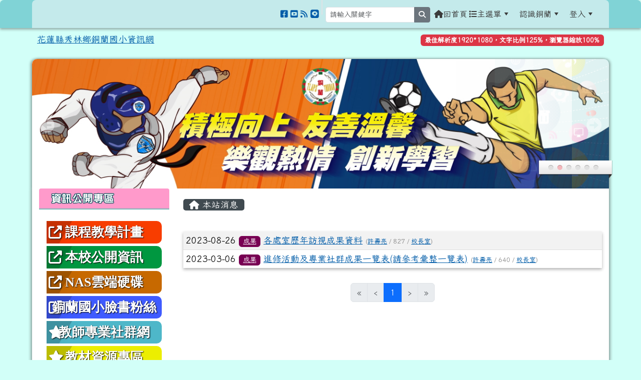

--- FILE ---
content_type: text/html; charset=UTF-8
request_url: https://www.tlaps.hlc.edu.tw/modules/tadnews/index.php?tag_sn=22
body_size: 15267
content:
<!DOCTYPE html>
<html lang="zh-TW">
    <head>
                <!--目前$_SESSION['bootstrap']="5"; -->
        <!--將目前的資料夾名稱，設定為樣板標籤變數 theme_name-->
                
        <!-- theme_id= 12-->
        

                            

        <meta charset="UTF-8">
        <meta name="viewport" content="width=device-width, initial-scale=1.0, shrink-to-fit=no">
        <meta http-equiv="X-UA-Compatible" content="ie=edge">

        
        <meta name="robots" content="index,follow">
        <meta name="keywords" content="各處室歷年訪視成果資料">
        <meta name="description" content="">
        <meta name="rating" content="general">
        <meta name="author" content="HLC XOOPS Group">
        <meta name="copyright" content="Copyright © 2001-2016">
        <meta name="generator" content="XOOPS">
        <meta property="og:title" content="各處室歷年訪視成果資料">
        <meta property="og:type" content="website">


        <meta property="og:image" content="https://xc.hlc.edu.tw/~tlaps_www/uploads/tad_themes/school2022/config2/config2_og_image_12_1_YIH.png">
        <meta property="og:site_name" content="花蓮縣秀林鄉銅蘭國小資訊網">
        <!-- 網站的標題及標語 -->
        <title>花蓮縣秀林鄉銅蘭國小資訊網 - 各處室歷年訪視成果資料</title>

                <!-- Rss -->
        <link rel="alternate" type="application/rss+xml" title="RSS" href="https://www.tlaps.hlc.edu.tw/backend.php">
        <!-- icon -->
        <link href="https://www.tlaps.hlc.edu.tw/favicon.ico" rel="SHORTCUT ICON">
        <!-- Sheet Css -->
        <link rel="stylesheet" type="text/css" media="all" title="Style sheet" href="https://www.tlaps.hlc.edu.tw/xoops.css">
        <!-- XOOPS theme Sheet Css -->
        <link rel="stylesheet" type="text/css" media="all" title="Style sheet" href="https://www.tlaps.hlc.edu.tw/themes/school2022/css/xoops.css">
        <link href="https://www.tlaps.hlc.edu.tw/modules/tadtools/bootstrap5/css/bootstrap.css" rel="stylesheet" media="all">
        <!-- theme_color= bootstrap5 -->

        <!-- SmartMenus core CSS (required) -->
        <link href="https://www.tlaps.hlc.edu.tw/modules/tadtools/smartmenus/css/sm-core-css.css" media="all" rel="stylesheet">
        <!-- "sm-blue" menu theme (optional, you can use your own CSS, too) -->
                <!-- Theme Sheet Css -->
        <link rel="stylesheet" type="text/css" media="all" href="https://www.tlaps.hlc.edu.tw/themes/school2022/css/style.css">

        <!-- 給模組套用的樣板標籤開始 -->
        <script src="https://www.tlaps.hlc.edu.tw/browse.php?Frameworks/jquery/jquery.js" type="text/javascript"></script>
<script src="https://www.tlaps.hlc.edu.tw/browse.php?Frameworks/jquery/plugins/jquery.ui.js" type="text/javascript"></script>
<script src="https://www.tlaps.hlc.edu.tw/modules/tadtools/jquery/jquery.ui.touch-punch.min.js" type="text/javascript"></script>
<script src="https://www.tlaps.hlc.edu.tw/include/xoops.js" type="text/javascript"></script>
<script src="https://www.tlaps.hlc.edu.tw/themes/school2022/language/tchinese_utf8/script.js" type="text/javascript"></script>
<script src="https://www.tlaps.hlc.edu.tw/modules/tadtools/jquery/jquery-migrate-3.5.2.js" type="text/javascript"></script>
<script src="https://www.tlaps.hlc.edu.tw/modules/tadtools/colorbox/jquery.colorbox.js" type="text/javascript"></script>
<script src="https://www.tlaps.hlc.edu.tw/modules/tadtools/prism/prism.js" type="text/javascript"></script>
<script src="https://www.tlaps.hlc.edu.tw/modules/tadtools/fancyBox/lib/jquery.mousewheel.pack.js" type="text/javascript"></script>
<script src="https://www.tlaps.hlc.edu.tw/modules/tadtools/fancyBox/source/jquery.fancybox.js" type="text/javascript"></script>
<script type="text/javascript">
//<![CDATA[

                jQuery(document).ready(function(){
                    $('.fancybox_nsn').fancybox({
                    
                    fitToView : true,
                    width   : '1920',
                    height    : '1080',
                    
                    
                    autoSize  : false,
                    closeClick  : false,
                    openEffect  : 'none',
                    closeEffect : 'none'
                    
                    
                    });
                });
            
//]]></script>
<script type="text/javascript" src="https://www.tlaps.hlc.edu.tw/class/textsanitizer/image/image.js"></script>
<script src="https://www.tlaps.hlc.edu.tw/modules/tadtools/sweet-alert/sweet-alert.js" type="text/javascript"></script>
<script type="text/javascript">
//<![CDATA[

            function delete_tad_news_func(nsn){
                swal({
                    title: '確定要刪除此資料？',
                    text: '相關資料通通都將會被移除！',
                    type: 'warning',
                    html: '',
                    showCancelButton: true,
                    confirmButtonColor: '#DD6B55',
                    confirmButtonText: '確定刪除！',
                    closeOnConfirm: false ,
                    allowOutsideClick: true
                },
                function(){
                    location.href='/modules/tadnews/index.php?op=delete_tad_news&nsn=' + nsn;
                });
            }
            
//]]></script>
<link rel="stylesheet" href="https://www.tlaps.hlc.edu.tw/modules/tadtools/jquery/themes/base/jquery.ui.all.css" type="text/css" />
<link rel="stylesheet" href="https://www.tlaps.hlc.edu.tw/language/tchinese_utf8/style.css" type="text/css" />
<link rel="stylesheet" href="https://www.tlaps.hlc.edu.tw/media/font-awesome/css/font-awesome.min.css" type="text/css" />
<link rel="stylesheet" href="https://www.tlaps.hlc.edu.tw/modules/tadtools/colorbox/colorbox.css" type="text/css" />
<link rel="stylesheet" href="https://www.tlaps.hlc.edu.tw/modules/tadtools/css/xoops.css" type="text/css" />
<link rel="stylesheet" href="https://www.tlaps.hlc.edu.tw/modules/tadtools/css/fontawesome6/css/all.min.css" type="text/css" />
<link rel="stylesheet" href="https://www.tlaps.hlc.edu.tw/modules/tadtools/prism/prism.css" type="text/css" />
<link rel="stylesheet" href="https://www.tlaps.hlc.edu.tw/modules/tadtools/css/iconize.css" type="text/css" />
<link rel="stylesheet" href="https://www.tlaps.hlc.edu.tw/modules/tadtools/fancyBox/source/jquery.fancybox.css?t=1769376575" type="text/css" />
<link rel="stylesheet" href="https://www.tlaps.hlc.edu.tw/modules/tadtools/sweet-alert/sweet-alert.css" type="text/css" />
<link rel="stylesheet" href="https://www.tlaps.hlc.edu.tw/modules/tadtools/css/xoops.css?t=20250304" type="text/css" />
<link rel="stylesheet" href="https://www.tlaps.hlc.edu.tw/modules/tadnews/css/module.css" type="text/css" />
<link rel="stylesheet" href="https://www.tlaps.hlc.edu.tw/modules/tadnews/css/module2.css" type="text/css" />


        <!-- 給模組套用的樣板標籤結束 -->

        <!-- 局部套用的樣式，如果有載入完整樣式 theme_css.tpl 那就不需要這一部份 -->
        <!--導覽工具列、區塊標題CSS設定開始-->
<style type="text/css">
    body {
        color: #202020;
        background-color: #d2fff8;
        background-image: url('https://xc.hlc.edu.tw/~tlaps_www/uploads/tad_themes/school2022/bg/bg_12_4_sNT.png');        background-position: left top;
        background-repeat: repeat;
        background-attachment: scroll;
        background-size: auto;
        font-size: 1.1rem;
        font-family: Iansui;    }

    a {
        color:#005ca8;
        font-family: Iansui;    }

    a:hover {
        color:#a40019;
    }
    #nav-container, #nav-wrapper {
                    /* position: relative; */
                z-index: 11;
                                    background: #f3f3f3;
                        }

    #xoops_theme_nav {
                    background-color: tranparent;
            }

    /* theme_css_blocks.tpl */
        .leftBlock .blockTitle{
        font-size: 1.3rem;        color: #ffffff;        background-color: #ff9acb;                        text-indent: 9px;            }

    .leftBlock a.block_config,
    .leftBlock a.tad_block_config{
        float: right;
        position: relative;
        z-index: 1;
    }

        .leftBlock{
        position: relative;
background: transparent ;
overflow: hidden;
margin-bottom: 10px;
border-radius: 4px;
    }
    
        .leftBlock .blockTitle{
        font-family:HanWangHeiHeavy;
font-weight:normal;
background-image: url(https://www.tlaps.hlc.edu.tw/uploads/tad_themes/school2022/bt_bg/bt_bg_leftBlock_12_2_5Sk.png);
background-position: right bottom;
background-repeat: no-repeat;
border-bottom: 2px solid #7cb6b7;
padding: 8px 15px;
text-shadow: 0px 1px #0d4e5c, 1px 0px #0d4e5c, -1px 0px #0d4e5c, 0px -1px #0d4e5c, -1px -1px #0d4e5c, 1px 1px #0d4e5c, 1px -1px #0d4e5c, -1px 1px #0d4e5c;
    }
    
        .leftBlock .blockContent{
        padding: 15px;
    }
    
    .rightBlock .blockTitle{
        font-size: 1.3rem;        color: #ffffff;        background-color: #ff9acb;                        text-indent: 9px;            }

    .rightBlock a.block_config,
    .rightBlock a.tad_block_config{
        float: right;
        position: relative;
        z-index: 1;
    }

        .rightBlock{
        position: relative;
background: transparent ;
overflow: hidden;
margin-bottom: 10px;
border-radius: 4px;
    }
    
        .rightBlock .blockTitle{
        font-family:HanWangHeiHeavy;
font-weight:normal;
background-image: url(https://www.tlaps.hlc.edu.tw/uploads/tad_themes/school2022/bt_bg/bt_bg_leftBlock_12_2_5Sk.png);
background-position: right bottom;
background-repeat: no-repeat;
border-bottom: 2px solid #7cb6b7;
padding: 8px 15px;
text-shadow: 0px 1px #0d4e5c, 1px 0px #0d4e5c, -1px 0px #0d4e5c, 0px -1px #0d4e5c, -1px -1px #0d4e5c, 1px 1px #0d4e5c, 1px -1px #0d4e5c, -1px 1px #0d4e5c;
    }
    
        .rightBlock .blockContent{
        padding: 15px;
    }
    
    .centerBlock .blockTitle{
        font-size: 1.3rem;        color: #ffffff;        background-color: #ff9acb;                        text-indent: 9px;            }

    .centerBlock a.block_config,
    .centerBlock a.tad_block_config{
        float: right;
        position: relative;
        z-index: 1;
    }

        .centerBlock{
        position: relative;
background: transparent ;
overflow: hidden;
margin-bottom: 10px;
border-radius: 4px;
    }
    
        .centerBlock .blockTitle{
        font-family:HanWangHeiHeavy;
font-weight:normal;
background-image: url(https://www.tlaps.hlc.edu.tw/uploads/tad_themes/school2022/bt_bg/bt_bg_leftBlock_12_2_5Sk.png);
background-position: right bottom;
background-repeat: no-repeat;
border-bottom: 2px solid #7cb6b7;
padding: 8px 15px;
text-shadow: 0px 1px #0d4e5c, 1px 0px #0d4e5c, -1px 0px #0d4e5c, 0px -1px #0d4e5c, -1px -1px #0d4e5c, 1px 1px #0d4e5c, 1px -1px #0d4e5c, -1px 1px #0d4e5c;
    }
    
        .centerBlock .blockContent{
        padding: 15px;
    }
    
    .centerLeftBlock .blockTitle{
        font-size: 1.3rem;        color: #ffffff;        background-color: #ff9acb;                        text-indent: 9px;            }

    .centerLeftBlock a.block_config,
    .centerLeftBlock a.tad_block_config{
        float: right;
        position: relative;
        z-index: 1;
    }

        .centerLeftBlock{
        position: relative;
background: transparent ;
overflow: hidden;
margin-bottom: 10px;
border-radius: 4px;
    }
    
        .centerLeftBlock .blockTitle{
        font-family:HanWangHeiHeavy;
font-weight:normal;
background-image: url(https://www.tlaps.hlc.edu.tw/uploads/tad_themes/school2022/bt_bg/bt_bg_leftBlock_12_2_5Sk.png);
background-position: right bottom;
background-repeat: no-repeat;
border-bottom: 2px solid #7cb6b7;
padding: 8px 15px;
text-shadow: 0px 1px #0d4e5c, 1px 0px #0d4e5c, -1px 0px #0d4e5c, 0px -1px #0d4e5c, -1px -1px #0d4e5c, 1px 1px #0d4e5c, 1px -1px #0d4e5c, -1px 1px #0d4e5c;
    }
    
        .centerLeftBlock .blockContent{
        padding: 15px;
    }
    
    .centerRightBlock .blockTitle{
        font-size: 1.3rem;        color: #ffffff;        background-color: #ff9acb;                        text-indent: 9px;            }

    .centerRightBlock a.block_config,
    .centerRightBlock a.tad_block_config{
        float: right;
        position: relative;
        z-index: 1;
    }

        .centerRightBlock{
        position: relative;
background: transparent ;
overflow: hidden;
margin-bottom: 10px;
border-radius: 4px;
    }
    
        .centerRightBlock .blockTitle{
        font-family:HanWangHeiHeavy;
font-weight:normal;
background-image: url(https://www.tlaps.hlc.edu.tw/uploads/tad_themes/school2022/bt_bg/bt_bg_leftBlock_12_2_5Sk.png);
background-position: right bottom;
background-repeat: no-repeat;
border-bottom: 2px solid #7cb6b7;
padding: 8px 15px;
text-shadow: 0px 1px #0d4e5c, 1px 0px #0d4e5c, -1px 0px #0d4e5c, 0px -1px #0d4e5c, -1px -1px #0d4e5c, 1px 1px #0d4e5c, 1px -1px #0d4e5c, -1px 1px #0d4e5c;
    }
    
        .centerRightBlock .blockContent{
        padding: 15px;
    }
    
    .centerBottomBlock .blockTitle{
        font-size: 1.3rem;        color: #ffffff;        background-color: #ff9acb;                        text-indent: 9px;            }

    .centerBottomBlock a.block_config,
    .centerBottomBlock a.tad_block_config{
        float: right;
        position: relative;
        z-index: 1;
    }

        .centerBottomBlock{
        position: relative;
background: transparent ;
overflow: hidden;
margin-bottom: 10px;
border-radius: 4px;
    }
    
        .centerBottomBlock .blockTitle{
        font-family:HanWangHeiHeavy;
font-weight:normal;
background-image: url(https://www.tlaps.hlc.edu.tw/uploads/tad_themes/school2022/bt_bg/bt_bg_leftBlock_12_2_5Sk.png);
background-position: right bottom;
background-repeat: no-repeat;
border-bottom: 2px solid #7cb6b7;
padding: 8px 15px;
text-shadow: 0px 1px #0d4e5c, 1px 0px #0d4e5c, -1px 0px #0d4e5c, 0px -1px #0d4e5c, -1px -1px #0d4e5c, 1px 1px #0d4e5c, 1px -1px #0d4e5c, -1px 1px #0d4e5c;
    }
    
        .centerBottomBlock .blockContent{
        padding: 15px;
    }
    
    .centerBottomLeftBlock .blockTitle{
        font-size: 1.3rem;        color: #ffffff;        background-color: #ff9acb;                        text-indent: 9px;            }

    .centerBottomLeftBlock a.block_config,
    .centerBottomLeftBlock a.tad_block_config{
        float: right;
        position: relative;
        z-index: 1;
    }

        .centerBottomLeftBlock{
        position: relative;
background: transparent ;
overflow: hidden;
margin-bottom: 10px;
border-radius: 4px;
    }
    
        .centerBottomLeftBlock .blockTitle{
        font-family:HanWangHeiHeavy;
font-weight:normal;
background-image: url(https://www.tlaps.hlc.edu.tw/uploads/tad_themes/school2022/bt_bg/bt_bg_leftBlock_12_2_5Sk.png);
background-position: right bottom;
background-repeat: no-repeat;
border-bottom: 2px solid #7cb6b7;
padding: 8px 15px;
text-shadow: 0px 1px #0d4e5c, 1px 0px #0d4e5c, -1px 0px #0d4e5c, 0px -1px #0d4e5c, -1px -1px #0d4e5c, 1px 1px #0d4e5c, 1px -1px #0d4e5c, -1px 1px #0d4e5c;
    }
    
        .centerBottomLeftBlock .blockContent{
        padding: 15px;
    }
    
    .centerBottomRightBlock .blockTitle{
        font-size: 1.3rem;        color: #ffffff;        background-color: #ff9acb;                        text-indent: 9px;            }

    .centerBottomRightBlock a.block_config,
    .centerBottomRightBlock a.tad_block_config{
        float: right;
        position: relative;
        z-index: 1;
    }

        .centerBottomRightBlock{
        position: relative;
background: transparent ;
overflow: hidden;
margin-bottom: 10px;
border-radius: 4px;
    }
    
        .centerBottomRightBlock .blockTitle{
        font-family:HanWangHeiHeavy;
font-weight:normal;
background-image: url(https://www.tlaps.hlc.edu.tw/uploads/tad_themes/school2022/bt_bg/bt_bg_leftBlock_12_2_5Sk.png);
background-position: right bottom;
background-repeat: no-repeat;
border-bottom: 2px solid #7cb6b7;
padding: 8px 15px;
text-shadow: 0px 1px #0d4e5c, 1px 0px #0d4e5c, -1px 0px #0d4e5c, 0px -1px #0d4e5c, -1px -1px #0d4e5c, 1px 1px #0d4e5c, 1px -1px #0d4e5c, -1px 1px #0d4e5c;
    }
    
        .centerBottomRightBlock .blockContent{
        padding: 15px;
    }
    
    .footerCenterBlock .blockTitle{
        font-size: 1.3rem;        color: #ffffff;        background-color: #ff9acb;                        text-indent: 9px;            }

    .footerCenterBlock a.block_config,
    .footerCenterBlock a.tad_block_config{
        float: right;
        position: relative;
        z-index: 1;
    }

    
    
    
    .footerLeftBlock .blockTitle{
        font-size: 1.3rem;        color: #ffffff;        background-color: #ff9acb;                        text-indent: 9px;            }

    .footerLeftBlock a.block_config,
    .footerLeftBlock a.tad_block_config{
        float: right;
        position: relative;
        z-index: 1;
    }

    
    
    
    .footerRightBlock .blockTitle{
        font-size: 1.3rem;        color: #ffffff;        background-color: #ff9acb;                        text-indent: 9px;            }

    .footerRightBlock a.block_config,
    .footerRightBlock a.tad_block_config{
        float: right;
        position: relative;
        z-index: 1;
    }

    
    
    

    /* theme_css_navbar.tpl */
    .sm-mint {
  border-top: 2px solid #ecfdff;
  border-bottom: 2px solid #ecfdff;
  background: transparent;
}
.sm-mint a, .sm-mint a:hover, .sm-mint a:focus, .sm-mint a:active {
  padding: 15px 2px;
  /* make room for the toggle button (sub indicator) */
  padding-right: 58px;
  color: #3b3b3b;
  font-family: Iansui, ;
  font-size: 1rem;
  font-weight: normal;
  line-height: 1.5;
  text-decoration: none;
  display: flex;
  gap: 0.3rem;
  align-items: center;
  min-height: 44px; /* WCAG 2.5.5 AAA */
}
.sm-mint a.current {
  font-weight: bold;
}
.sm-mint a.disabled {
  color: #cccccc;
}
.sm-mint a .sub-arrow {
  position: absolute;
  top: 50%;
  margin-top: -17px;
  left: auto;
  right: 4px;
  width: 34px;
  height: 34px;
  overflow: hidden;
  font: bold 0.875rem/2.125rem monospace !important;
  text-align: center;
  text-shadow: none;
  background: #ecfdffaa;
  color:#3b3b3b;
  border-radius: 4px;
}
.sm-mint a .sub-arrow::before {
  content: '+';
}
.sm-mint a.highlighted .sub-arrow::before {
  content: '-';
}
.sm-mint li {
  border-top: 1px solid #3b3b3b22;
}
.sm-mint > li:first-child {
  border-top: 0;
}
.sm-mint ul {
  background: #ecfdff88;
}

.sm-mint ul a,
.sm-mint ul ul a,
.sm-mint ul ul ul a,
.sm-mint ul ul ul ul a,
.sm-mint ul ul ul ul ul a{
  color: #3b3b3b;
  font-size: 1rem;
  border-left: 8px solid transparent;
}

.sm-mint ul a:hover,
.sm-mint ul a:focus,
.sm-mint ul a:active,
.sm-mint ul ul a:hover,
.sm-mint ul ul a:focus,
.sm-mint ul ul a:active,
.sm-mint ul ul ul a:hover,
.sm-mint ul ul ul a:focus,
.sm-mint ul ul ul a:active,
.sm-mint ul ul ul ul a:hover,
.sm-mint ul ul ul ul a:focus,
.sm-mint ul ul ul ul a:active,
.sm-mint ul ul ul ul ul a:hover,
.sm-mint ul ul ul ul ul a:focus,
.sm-mint ul ul ul ul ul a:active  {
    background: #ecfdffaa;
    color: #3b3b3b;
}

@media (min-width: 768px) {
  /* Switch to desktop layout
  -----------------------------------------------
     These transform the menu tree from
     collapsible to desktop (navbar + dropdowns)
  -----------------------------------------------*/
  /* start... (it's not recommended editing these rules) */
  .sm-mint ul {
    position: absolute;
    width: 12em;
    z-index: 250;
  }

  .sm-mint li {
    float: left;
  }

  .sm-mint.sm-rtl li {
    float: right;
  }

  .sm-mint ul li, .sm-mint.sm-rtl ul li, .sm-mint.sm-vertical li {
    float: none;
  }

  .sm-mint a {
    white-space: nowrap;
  }

  .sm-mint ul a, .sm-mint.sm-vertical a {
    white-space: normal;
  }

  .sm-mint .sm-nowrap > li > a, .sm-mint .sm-nowrap > li > :not(ul) a {
    white-space: nowrap;
  }

  /* ...end */
  .sm-mint {
    border-top: 0;
    background: transparent;
  }
  .sm-mint a, .sm-mint a:hover, .sm-mint a:focus, .sm-mint a:active, .sm-mint a.highlighted {
    padding: 15px 2px;
    color: #3b3b3b;
    border-radius: 0;
    min-height: 44px; /* WCAG 2.5.5 AAA */
  }
  .sm-mint a:hover, .sm-mint a:focus, .sm-mint a:active {
    background: #ecfdffaa;
    color: #3b3b3b;
  }

  .sm-mint a.highlighted {
    background: #ecfdff;
    color: #3b3b3b;
    box-shadow: 0 4px 3px rgba(0, 0, 0, 0.25);
  }


  .sm-mint a.disabled {
    background: transparent;
    color: #cccccc;
    box-shadow: none;
  }
  .sm-mint a.has-submenu {
    padding-right: 34px;
  }

  .sm-mint a .sub-arrow {
    top: 50%;
    margin-top: -3px;
    right: 20px;
    width: 0;
    height: 0;
    border-width: 6px 4.02px 0 4.02px;
    border-style: solid dashed dashed dashed;
    border-color: #3b3b3b transparent transparent transparent;
    background: transparent;
    border-radius: 0;
  }
  .sm-mint a:hover .sub-arrow, .sm-mint a:focus .sub-arrow, .sm-mint a:active .sub-arrow {
    border-color: #3b3b3b transparent transparent transparent;
  }
  .sm-mint a.highlighted .sub-arrow {
    border-color: #3b3b3b transparent transparent transparent;
  }
  .sm-mint a.disabled .sub-arrow {
    border-color: #3b3b3b transparent transparent transparent;
  }
  .sm-mint a .sub-arrow::before {
    display: none;
  }
  .sm-mint li {
    border-top: 0;
  }
  .sm-mint ul {
    border: 0;
    padding: 8px 0;
    background: #ecfdff;
    border-radius: 0 4px 4px 4px;
    box-shadow: 0 4px 3px rgba(0, 0, 0, 0.25);
  }
  .sm-mint ul ul {
    border-radius: 4px;
  }

  .sm-mint ul a, .sm-mint ul a:hover, .sm-mint ul a:focus, .sm-mint ul a:active, .sm-mint ul a.highlighted {
        padding: 12px 20px;
        border-radius: 0;
        border-bottom: 1px solid #00000011;
      }

  .sm-mint ul li:last-child a{
    border-bottom: none;
          padding: 12px 20px 6px;
      }

  .sm-mint ul a:hover, .sm-mint ul a:focus, .sm-mint ul a:active, .sm-mint ul a.highlighted {
    background: #ecfdffaa;
    color: #3b3b3b;
    box-shadow: none;
  }
  .sm-mint ul a.disabled {
    background: transparent;
    color: #b3b3b3;
  }

  .sm-mint ul a.has-submenu {
    padding-right: 20px;
  }

  .sm-mint ul a .sub-arrow {
    right: 10px;
    margin-top: -4.02px;
    border-width: 4.02px 0 4.02px 6px;
    border-style: dashed dashed dashed solid;
    border-color: transparent transparent transparent #3b3b3b;
  }

  .sm-mint ul a:hover .sub-arrow, .sm-mint ul a:focus .sub-arrow, .sm-mint ul a:active .sub-arrow, .sm-mint ul a.highlighted .sub-arrow {
    border-color: transparent transparent transparent #3b3b3b;
  }

  .sm-mint ul a.disabled .sub-arrow {
    border-color: transparent transparent transparent #3b3b3b;
  }
  .sm-mint .scroll-up,
  .sm-mint .scroll-down {
    position: absolute;
    display: none;
    visibility: hidden;
    overflow: hidden;
    background: #ecfdff;
    height: 20px;
  }
  .sm-mint .scroll-up-arrow,
  .sm-mint .scroll-down-arrow {
    position: absolute;
    top: 6px;
    left: 50%;
    margin-left: -8px;
    width: 0;
    height: 0;
    overflow: hidden;
    border-width: 0 6px 8px 6px;
    border-style: dashed dashed solid dashed;
    border-color: transparent transparent #3b3b3b transparent;
  }


  .sm-mint .scroll-down-arrow {
    border-width: 8px 6px 0 6px;
    border-style: solid dashed dashed dashed;
    border-color: #3b3b3b transparent transparent transparent;
  }
  .sm-mint.sm-rtl a.has-submenu {
    padding-right: 20px;
    padding-left: 34px;
  }
  .sm-mint.sm-rtl a .sub-arrow {
    right: auto;
    left: 20px;
  }
  .sm-mint.sm-rtl.sm-vertical {
    border-right: 0;
    border-left: 2px solid #ecfdffaa;
  }
  .sm-mint.sm-rtl.sm-vertical a {
    border-radius: 0 4px 4px 0;
  }
  .sm-mint.sm-rtl.sm-vertical a.has-submenu {
    padding: 10px 20px;
  }
  .sm-mint.sm-rtl.sm-vertical a .sub-arrow {
    right: auto;
    left: 10px;
    border-width: 4.02px 6px 4.02px 0;
    border-style: dashed solid dashed dashed;
    border-color: transparent #3b3b3b transparent transparent;
  }
  .sm-mint.sm-rtl.sm-vertical a:hover .sub-arrow, .sm-mint.sm-rtl.sm-vertical a:focus .sub-arrow, .sm-mint.sm-rtl.sm-vertical a:active .sub-arrow, .sm-mint.sm-rtl.sm-vertical a.highlighted .sub-arrow {
    border-color: transparent #3b3b3b transparent transparent;
  }
  .sm-mint.sm-rtl.sm-vertical a.disabled .sub-arrow {
    border-color: transparent #3b3b3b transparent transparent;
  }
  .sm-mint.sm-rtl ul {
    border-radius: 4px 0 4px 4px;
  }
  .sm-mint.sm-rtl ul a {
    border-radius: 0 !important;
  }
  .sm-mint.sm-rtl ul a.has-submenu {
    padding: 10px 20px !important;
  }
  .sm-mint.sm-rtl ul a .sub-arrow {
    right: auto;
    left: 10px;
    border-width: 4.02px 6px 4.02px 0;
    border-style: dashed solid dashed dashed;
    border-color: transparent #3b3b3b transparent transparent;
  }
  .sm-mint.sm-rtl ul a:hover .sub-arrow, .sm-mint.sm-rtl ul a:focus .sub-arrow, .sm-mint.sm-rtl ul a:active .sub-arrow, .sm-mint.sm-rtl ul a.highlighted .sub-arrow {
    border-color: transparent #3b3b3b transparent transparent;
  }
  .sm-mint.sm-rtl ul a.disabled .sub-arrow {
    border-color: transparent #3b3b3b transparent transparent;
  }
  .sm-mint.sm-vertical {
    border-bottom: 0;
    border-right: 2px solid #ecfdffaa;
  }
  .sm-mint.sm-vertical a {
    padding: 10px 20px;
    border-radius: 4px 0 0 4px;
  }
  .sm-mint.sm-vertical a:hover, .sm-mint.sm-vertical a:focus, .sm-mint.sm-vertical a:active, .sm-mint.sm-vertical a.highlighted {
    background: #ecfdffaa;
    color: #3b3b3b;
    box-shadow: none;
  }
  .sm-mint.sm-vertical a.disabled {
    background: transparent;
    color: #cccccc;
  }
  .sm-mint.sm-vertical a .sub-arrow {
    right: 10px;
    margin-top: -4.02px;
    border-width: 4.02px 0 4.02px 6px;
    border-style: dashed dashed dashed solid;
    border-color: transparent transparent transparent #3b3b3b;
  }
  .sm-mint.sm-vertical a:hover .sub-arrow, .sm-mint.sm-vertical a:focus .sub-arrow, .sm-mint.sm-vertical a:active .sub-arrow, .sm-mint.sm-vertical a.highlighted .sub-arrow {
    border-color: transparent transparent transparent #3b3b3b;
  }
  .sm-mint.sm-vertical a.disabled .sub-arrow {
    border-color: transparent transparent transparent #3b3b3b;
  }
  .sm-mint.sm-vertical ul {
    border-radius: 4px !important;
  }
  .sm-mint.sm-vertical ul a {
    padding: 10px 20px;
  }
}

/*# sourceMappingURL=sm-mint.css.map */

#main-nav {
    border: none;
    position: relative;
    min-height: 3rem;
    }

/* Complete navbar .sm-mint */


.nav-brand {
  float: left;
  margin: 0;
}

.nav-brand a {
  display: block;
    padding: 11px 11px 11px 20px;
    color: #3b3b3b;
  font-size: 1.2rem;
  font-weight: normal;
  text-decoration: none;
}

#main-menu {
  clear: both;
  border-bottom: 0;
}

@media (min-width: 768px) {
  #main-menu {
    clear: none;
  }
}

/* Mobile menu toggle button */

.main-menu-btn {
  float: right;
  margin: 2px 10px;
  position: relative;
  display: inline-block;
  width: 44px; /* WCAG 2.5.5 AAA */
  height: 44px; /* WCAG 2.5.5 AAA */
  text-indent: 44px;
  white-space: nowrap;
  overflow: hidden;
  cursor: pointer;
  -webkit-tap-highlight-color: rgba(0, 0, 0, 0);
}

/* hamburger icon */

.main-menu-btn-icon,
.main-menu-btn-icon:before,
.main-menu-btn-icon:after {
  position: absolute;
  top: 50%;
  left: 2px;
  height: 2px;
  width: 24px;
  background: #3b3b3b;
  -webkit-transition: all 0.25s;
  transition: all 0.25s;
}

.main-menu-btn-icon:before {
  content: '';
  top: -7px;
  left: 0;
}

.main-menu-btn-icon:after {
  content: '';
  top: 7px;
  left: 0;
}

/* x icon */

#main-menu-state:checked ~ .main-menu-btn .main-menu-btn-icon {
  height: 0;
  background: transparent;
}

#main-menu-state:checked ~ .main-menu-btn .main-menu-btn-icon:before {
  top: 0;
  -webkit-transform: rotate(-45deg);
  transform: rotate(-45deg);
}

#main-menu-state:checked ~ .main-menu-btn .main-menu-btn-icon:after {
  top: 0;
  -webkit-transform: rotate(45deg);
  transform: rotate(45deg);
}

/* hide menu state checkbox (keep it visible to screen readers) */

#main-menu-state {
  position: absolute;
  width: 1px;
  height: 1px;
  margin: -1px;
  border: 0;
  padding: 0;
  overflow: hidden;
  clip: rect(1px, 1px, 1px, 1px);
}

/* hide the menu in mobile view */

#main-menu-state:not(:checked) ~ #main-menu {
  display: none;
}

#main-menu-state:checked ~ #main-menu {
  display: block;
}

@media (min-width: 768px) {
  /* hide the button in desktop view */
  .main-menu-btn {
    position: absolute;
    top: -99999px;
  }
  /* always show the menu in desktop view */
  #main-menu-state:not(:checked) ~ #main-menu {
    display: block;
  }
}

</style>
<!--導覽工具列、區塊標題CSS設定 by hc-->
        <style type="text/css">
            
#xoops_theme_left_zone{
    background-color:transparent;
    padding: 0px 14px;
}
#xoops_theme_center_zone{
    background-color:transparent;
    padding: 0px 14px;
}
#xoops_theme_right_zone {
    background-color:transparent;
    padding: 0px 14px;
}

/* 增加焦點可視性 (WCAG 2.4.7) */
:focus-visible {
    outline: 3px solid #0056b3 !important;
    outline-offset: 2px !important;
    box-shadow: 0 0 0 5px rgba(0, 86, 179, 0.3) !important;
}

.visually-hidden-focusable:focus {
    position: static;
    width: auto;
    height: auto;
    padding: 10px;
    margin: 5px;
    background-color: #fff;
    color: #000;
    z-index: 1000;
    border: 2px solid #0056b3;
}
            #page-wrapper,
#top-wrapper,#top-display,
#logo-wrapper,#logo-display,
#nav-wrapper,#nav-display,
#slide-wrapper,#slide-display,
#base-wrapper,#base-display,
#footer-wrapper,#footer-display,
#bottom-wrapper,#bottom-display
{
    max-width: 100%;
}

#page-wrapper{
    position: relative;
    padding: 0px;
    margin: auto;
                
        background: #ffffff ;    margin-top: 30px;    margin-bottom: 30px;        
            

        padding: 10px;}

#page-display{
            margin: 0px auto;
                    }

#page-display>div{
    padding: 0px;
    margin: 0px;
}


@media (min-width: 768px) {
    #page-wrapper{
            }
}


@media (max-width: 768px) {
    #page-wrapper, #page-display{
        max-width: 100%;
    }

    #page-wrapper{
        padding: 0px;
        margin: 0px;
    }
}

#top-wrapper{
    position: relative;
    padding: 0px;
    margin: auto;
                
        background: #80d3d6 ;    margin-top: 0px;    margin-bottom: 0px;        
                                
                                        
            
                        

    box-shadow: 0px 3px 5px 0px rgba(50, 50, 50, 0.4);    font-size: 1.0rem;}

#top-display{
            max-width:90%;
            margin: 0px auto;
    padding: 1px 1px;        background-color: #ffffff88;    min-height: 45px;    }

#top-display>div{
    padding: 0px;
    margin: 0px;
}

    #top-wrapper,
    #top-display,
    #top-display img {
        border-radius: 8px 8px 0px 0px;
    }

@media (min-width: 768px) {
    #top-wrapper{
            }
}


@media (max-width: 768px) {
    #top-wrapper, #top-display{
        max-width: 100%;
    }

    #page-wrapper{
        padding: 0px;
        margin: 0px;
    }
}

#logo-wrapper{
    position: relative;
    padding: 0px;
    margin: auto;
                        max-width:90%;
            
        background: transparent ;    margin-top: 0px;    margin-bottom: 0px;        
            

        }

#logo-display{
            margin: 0px auto;
    padding: 10px;        background-color: transparent;        }

#logo-display>div{
    padding: 0px;
    margin: 0px;
}


@media (min-width: 768px) {
    #logo-wrapper{
            }
}


@media (max-width: 768px) {
    #logo-wrapper, #logo-display{
        max-width: 100%;
    }

    #page-wrapper{
        padding: 0px;
        margin: 0px;
    }
}
#logo-wrapper{
    }

#nav-wrapper{
    position: relative;
    padding: 0px;
    margin: auto;
                
        background: transparent ;    margin-top: 0px;    margin-bottom: 0px;        
            

        }

#nav-display{
            max-width:90%;
            margin: 0px auto;
    padding: 0px;                }

#nav-display>div{
    padding: 0px;
    margin: 0px;
}

    #nav-wrapper,
    #nav-display,
    #nav-display img {
        border-radius: 0px;
    }

@media (min-width: 768px) {
    #nav-wrapper{
            }
}


@media (max-width: 768px) {
    #nav-wrapper, #nav-display{
        max-width: 100%;
    }

    #page-wrapper{
        padding: 0px;
        margin: 0px;
    }
}                        #nav-display {
            background: #f3f3f3 ;
        }
        #nav-wrapper{
            background: transparent ;
        }
    
#main-menu li {
    color:#3b3b3b;
}

#slide-wrapper{
    position: relative;
    padding: 0px;
    margin: auto;
                        max-width:90%;
            
        background: transparent ;    margin-top: 0px;    margin-bottom: 0px;        
                                            

    box-shadow: -3px 0px 5px 0px rgba(50, 50, 50, 0.4), 3px 0px 5px 0px rgba(50, 50, 50, 0.4);    }

#slide-display{
            margin: 0px auto;
    padding: 0px;        background-color: transparent;        }

#slide-display>div{
    padding: 0px;
    margin: 0px;
}

    #slide-wrapper,
    #slide-display,
    #slide-display img {
        border-radius: 10px 10px 0px 0px;
    }

@media (min-width: 768px) {
    #slide-wrapper{
            }
}


@media (max-width: 768px) {
    #slide-wrapper, #slide-display{
        max-width: 100%;
    }

    #page-wrapper{
        padding: 0px;
        margin: 0px;
    }
}

#middle-wrapper{
    position: relative;
    padding: 0px;
    margin: auto;
                
        background: transparent ;    margin-top: 0px;    margin-bottom: 0px;        
            

        }

#middle-display{
            max-width:90%;
            margin: 0px auto;
    padding: 10px;        background-color: transparent;        }

#middle-display>div{
    padding: 0px;
    margin: 0px;
}

    #middle-wrapper,
    #middle-display,
    #middle-display img {
        border-radius: 0px;
    }

@media (min-width: 768px) {
    #middle-wrapper{
            }
}


@media (max-width: 768px) {
    #middle-wrapper, #middle-display{
        max-width: 100%;
    }

    #page-wrapper{
        padding: 0px;
        margin: 0px;
    }
}
#content-wrapper{
    position: relative;
    padding: 0px;
    margin: auto;
                        max-width:90%;
            
        background: #ffffff ;    margin-top: 0px;    margin-bottom: 0px;        
                                            

    box-shadow: -3px 0px 5px 0px rgba(50, 50, 50, 0.4), 3px 0px 5px 0px rgba(50, 50, 50, 0.4);    }

#content-display{
            margin: 0px auto;
    padding: 0px;                color: #202020;}

#content-display>div{
    padding: 0px;
    margin: 0px;
}

    #content-wrapper,
    #content-display,
    #content-display img {
        border-radius: 0px;
    }

@media (min-width: 768px) {
    #content-wrapper{
            }
}


@media (max-width: 768px) {
    #content-wrapper, #content-display{
        max-width: 100%;
    }

    #page-wrapper{
        padding: 0px;
        margin: 0px;
    }
}


#footer-wrapper{
    position: relative;
    padding: 0px;
    margin: auto;
                        max-width:90%;
            
        background: #f6f6f6 ;    margin-top: 0px;    margin-bottom: 2rem;        
                                            

    box-shadow: -3px 0px 5px 0px rgba(50, 50, 50, 0.2), -2px -2px 5px 0px rgba(50, 50, 50, 0.2), 0px 3px 5px 0px rgba(50, 50, 50, 0.2), 2px 2px 5px 0px rgba(50, 50, 50, 0.2), 3px 0px 5px 0px rgba(50, 50, 50, 0.2);    }

#footer-display{
            margin: 0px auto;
    padding: 1rem;        background-color: #f6f6f6;    min-height: 20px;    color: #555555;}

#footer-display>div{
    padding: 0px;
    margin: 0px;
}

    #footer-wrapper,
    #footer-display,
    #footer-display img {
        border-radius: 0px 0px 8px 8px;
    }

@media (min-width: 768px) {
    #footer-wrapper{
            }
}


@media (max-width: 768px) {
    #footer-wrapper, #footer-display{
        max-width: 100%;
    }

    #page-wrapper{
        padding: 0px;
        margin: 0px;
    }
}    #footer-display a,
    #footer-display a:hover,
    #footer-display a:active ,
    #footer-display a:visited {
        color:#555555;
    }


#bottom-wrapper{
    position: relative;
    padding: 0px;
    margin: auto;
                
        background: #585858 ;    margin-top: 0px;    margin-bottom: 0px;        
            

        }

#bottom-display{
            max-width:90%;
            margin: 0px auto;
    padding: 10px;        background-color: #585858;    min-height: 40px;    color: #ffffff;}

#bottom-display>div{
    padding: 0px;
    margin: 0px;
}

    #bottom-wrapper,
    #bottom-display,
    #bottom-display img {
        border-radius: 0px;
    }

@media (min-width: 768px) {
    #bottom-wrapper{
            }
}


@media (max-width: 768px) {
    #bottom-wrapper, #bottom-display{
        max-width: 100%;
    }

    #page-wrapper{
        padding: 0px;
        margin: 0px;
    }
}    #bottom-display a,
    #bottom-display a:hover,
    #bottom-display a:active ,
    #bottom-display a:visited {
        color:#ffffff;
    }

@media (min-width: 768px) {
    #page-wrapper{
        max-width: 90%;
    }
}        </style>

        <!-- 載入bootstrap -->
                <!--Bootstrap js-->
        <script src="https://www.tlaps.hlc.edu.tw/modules/tadtools/bootstrap5/js/bootstrap.bundle.js"></script>

        <!-- SmartMenus jQuery plugin -->
        <script type="text/javascript" src="https://www.tlaps.hlc.edu.tw/modules/tadtools/smartmenus/jquery.smartmenus.js"></script>


        <script type="text/javascript">
            // SmartMenus init
            $(function() {
                $('#main-menu').smartmenus({
                    hideTimeout: 0,      // 滑鼠移開不延遲關閉
                                            showOnClick: false,
                        noMouseOver: false,// 滑鼠移過開啟
                                        hideOnClick: true, // 點擊外部時關閉
                                        bottomToTopSubMenus: false
                                    });

            // SmartMenus mob
                var $mainMenuState = $('#main-menu-state');
                if ($mainMenuState.length) {
                    // animate mobile menu
                    $mainMenuState.change(function(e) {
                        var $menu = $('#main-menu');
                        if (this.checked) {
                            $menu.hide().slideDown(250, function() { $menu.css('display', ''); });
                        } else {
                            $menu.show().slideUp(250, function() { $menu.css('display', ''); });
                        }
                    });
                    // hide mobile menu beforeunload
                    $(window).bind('beforeunload unload', function() {
                        if ($mainMenuState[0].checked) {
                            $mainMenuState[0].click();
                        }
                    });
                }
            });
        </script>    </head>

    <body >
        <!-- 增加跳至主要內容連結 (WCAG 2.4.1) -->
        <a class="visually-hidden-focusable" href="#content-wrapper">跳至主要內容</a>

        <!-- 導覽列區域 -->
        
        
                







    <div id="top-wrapper">
        <div id="top-display">
            <div style="font-size: 1.0rem;" class="row">
                                                    <div class="col-xl-2 text-xl-start">
                        
                                                                                                                            
    
            <div class="d-block">
            <!-- bid=  無 -->
                                                </div>
    
    
    
    
    
                        </div>
                
                
                                    <div class="col-xl-10 text-xl-end">
                                                                                                                                                    
                    <div class="d-inline-block">                     <a href="https://www.facebook.com/TMUNAN" target="_blank" class="sidark"><i class="fa fa-brands fa-square-facebook" data-bs-toggle="tooltip" title="粉絲專業"></i><span class="sr-only visually-hidden">粉絲專業</span></a>
                        <a href="https://youtube.com/playlist?list=PLkfCqD0OXF47emyco7ovmUOf6sbKrrilC" target="_blank" class="sidark"><i class="fa fa-brands fa-square-youtube" data-bs-toggle="tooltip" title="校園影音"></i><span class="sr-only visually-hidden">校園影音</span></a>
                        <a href="https://www.tlaps.hlc.edu.tw/modules/tad_rss/" target="_blank" class="sidark"><i class="fa fa-rss" data-bs-toggle="tooltip" title="教育新聞"></i><span class="sr-only visually-hidden">教育新聞</span></a>
                        <a href="https://www.tlaps.hlc.edu.tw/modules/tad_rss/#rss-tabs-17" target="流行播客" class="si_blank"><i class="dark" ></i><span class="sr-only visually-hidden"></span></a>
                        <a href="https://lin.ee/KKETfYy" target="_blank" class="sidark"><i class="fa fa-brands fa-line" data-bs-toggle="tooltip" title="Line@"></i><span class="sr-only visually-hidden">Line@</span></a>
    
<script language="JavaScript" type="text/javascript">
    $(document).ready(function(){
                    $('[data-bs-toggle="tooltip"]').tooltip();
            });
</script></div>
    
    
            <div class="d-inline-block"> <div id="google_translate_element" class="form-control form-control-sm" style="position: relative; top: -4px; padding: 0px;">
</div>
<script type="text/javascript">
    function googleTranslateElementInit() {
        new google.translate.TranslateElement({pageLanguage: 'zh-TW', includedLanguages: 'en,fr,ja,ko,zh-TW', layout: google.translate.TranslateElement.InlineLayout.SIMPLE, multilanguagePage: true, autoDisplay: false}, 'google_translate_element');
    }
</script>
<script type="text/javascript" src="//translate.google.com/translate_a/element.js?cb=googleTranslateElementInit">
</script></div>
    
    
            <div class="d-inline-block"> <form role="search" action="https://www.tlaps.hlc.edu.tw/search.php" method="get">
    <div class="input-group input-group-sm">
        <input class="form-control" type="text" name="query" title="search" placeholder="請輸入關鍵字" aria-label="請輸入關鍵字">
        <input type="hidden" name="action" value="results">
        <button class="btn btn-secondary" type="submit"><i class="fa fa-magnifying-glass" aria-hidden="true"></i><span class="sr-only visually-hidden">search</span></button>
    </div>
</form></div>
    
    
            <div class="d-xl-inline-block" style="">
            <script type="title/javascript" src="https://www.tlaps.hlc.edu.tw/modules/tadtools/smartmenus/jquery.smartmenus.min.js"></script>

<script>
    function tad_themes_popup(URL) {
        $.colorbox({iframe:true, width:"80%", height:"90%",href : URL});
    }
</script>

<!-- not-use -->
<nav role="navigation" id="main-nav" tabindex="-1" aria-label="主要導覽區">
    <a accesskey="U" href="#main-nav" title="上方導覽工具列" id="xoops_theme_nav_key" style="color: transparent; font-size: 0.1rem; position: absolute; top: 0; left: 0; width: 1px; height: 1px; overflow: hidden; display: block;">:::</a>


    <input id="main-menu-state" type="checkbox" style="display: none;" aria-hidden="true" />
    <label class="main-menu-btn" for="main-menu-state" tabindex="0" role="button" onkeypress="if(event.keyCode==13 || event.keyCode==32) {document.getElementById('main-menu-state').click(); return false;}">
        <span class="main-menu-btn-icon"></span>
        <span class="visually-hidden">切換選單顯示狀態</span>
    </label>


                

    <ul id="main-menu" class="sm sm-mint d-md-flex flex-md-wrap" role="menubar">
                    <li>
                <a href="https://www.tlaps.hlc.edu.tw/index.php"><i class="fa fa-home" aria-hidden="true"></i> 回首頁</a>
            </li>
                    <li>
        <a href="#">
            <span class="fa fa-list" aria-hidden="true"></span>            主選單
        </a>
        <ul>
                            <li><a href="https://www.tlaps.hlc.edu.tw/modules/tadnews/" target="_self"><span class="fa fa-th-list" aria-hidden="true"></span> 最新消息</a></li>
                            <li><a href="https://www.tlaps.hlc.edu.tw/modules/tad_honor/" target="_self"><span class="fa fa-th-list" aria-hidden="true"></span> 榜上風雲</a></li>
                            <li><a href="https://www.tlaps.hlc.edu.tw/modules/tad_gphotos/" target="_self"><span class="fa fa-th-list" aria-hidden="true"></span> 相簿分享</a></li>
                            <li><a href="https://www.tlaps.hlc.edu.tw/modules/tad_meeting/" target="_self"><span class="fa fa-th-list" aria-hidden="true"></span> 線上會議</a></li>
                            <li><a href="https://www.tlaps.hlc.edu.tw/modules/tad_uploader/" target="_self"><span class="fa fa-th-list" aria-hidden="true"></span> 檔案下載</a></li>
                            <li><a href="https://www.tlaps.hlc.edu.tw/modules/kw_device/" target="_self"><span class="fa fa-th-list" aria-hidden="true"></span> 設備借用管理</a></li>
                            <li><a href="https://www.tlaps.hlc.edu.tw/modules/jill_booking/" target="_self"><span class="fa fa-th-list" aria-hidden="true"></span> 場地預約</a></li>
                            <li><a href="https://www.tlaps.hlc.edu.tw/modules/tad_book3/" target="_self"><span class="fa fa-th-list" aria-hidden="true"></span> 教材與法規</a></li>
                            <li><a href="https://www.tlaps.hlc.edu.tw/modules/tad_link/" target="_self"><span class="fa fa-th-list" aria-hidden="true"></span> 好站連結</a></li>
                            <li><a href="https://www.tlaps.hlc.edu.tw/modules/tad_web/" target="_self"><span class="fa fa-th-list" aria-hidden="true"></span> 多人網頁</a></li>
                            <li><a href="https://www.tlaps.hlc.edu.tw/modules/tad_form/" target="_self"><span class="fa fa-th-list" aria-hidden="true"></span> 萬用表單</a></li>
                            <li><a href="https://www.tlaps.hlc.edu.tw/modules/tadgallery/" target="_self"><span class="fa fa-th-list" aria-hidden="true"></span> 電子相簿</a></li>
                            <li><a href="https://www.tlaps.hlc.edu.tw/modules/tad_player/" target="_self"><span class="fa fa-th-list" aria-hidden="true"></span> 影音播放</a></li>
                            <li><a href="https://www.tlaps.hlc.edu.tw/modules/tad_embed/" target="_self"><span class="fa fa-th-list" aria-hidden="true"></span> 嵌入區塊模組</a></li>
                            <li><a href="https://www.tlaps.hlc.edu.tw/modules/tad_search/" target="_self"><span class="fa fa-th-list" aria-hidden="true"></span> tad_search資料查詢</a></li>
                    </ul>
    </li>
                    <li>
        <a href="https://www.tlaps.hlc.edu.tw/modules/tadnews/page.php?ncsn=380" target="_self"> 認識銅蘭</a>
                                    <ul>
                    <li>
                <a href="https://www.tlaps.hlc.edu.tw/modules/tadnews/page.php?ncsn=380&nsn=2888" target="_self"> 銅蘭行政團隊</a>
                            </li>
                    <li>
                <a href="https://www.tlaps.hlc.edu.tw/modules/tadnews/page.php?ncsn=380&nsn=2728" target="_self"> 校舍概況</a>
                            </li>
                    <li>
                <a href="https://www.tlaps.hlc.edu.tw/modules/tadnews/page.php?ncsn=380&nsn=2741" target="_self"> SWOT分析</a>
                            </li>
                    <li>
                <a href="https://www.tlaps.hlc.edu.tw/modules/tadnews/page.php?ncsn=380&nsn=2742" target="_self"> 學生概況</a>
                            </li>
                    <li>
                <a href="https://www.tlaps.hlc.edu.tw/modules/tadnews/page.php?ncsn=380&nsn=2738" target="_self"> 教職員人力資源</a>
                            </li>
                    <li>
                <a href="https://www.tlaps.hlc.edu.tw/modules/tadnews/page.php?ncsn=380&nsn=2744" target="_self"> 各處組工作職掌</a>
                            </li>
                    <li>
                <a href="https://www.tlaps.hlc.edu.tw/modules/tadnews/page.php?ncsn=380&nsn=2737" target="_self"> 學校願景、內涵與具體策略</a>
                            </li>
                    <li>
                <a href="https://www.tlaps.hlc.edu.tw/modules/tadnews/page.php?ncsn=380&nsn=2743" target="_self"> 學校文化與學習地圖</a>
                            </li>
                    <li>
                <a href="https://www.tlaps.hlc.edu.tw/modules/tadnews/page.php?ncsn=380&nsn=2736" target="_self"> 課程發展</a>
                            </li>
                    <li>
                <a href="https://www.tlaps.hlc.edu.tw/modules/tadnews/page.php?ncsn=380&nsn=2760" target="_self"> 歷年課程計畫</a>
                            </li>
                    <li>
                <a href="https://www.tlaps.hlc.edu.tw/modules/tadnews/page.php?ncsn=380&nsn=2740" target="_self"> 歷年校務推動概況</a>
                            </li>
                    <li>
                <a href="https://www.tlaps.hlc.edu.tw/modules/tadnews/page.php?ncsn=380&nsn=2745" target="_self"> 經費規劃與運用</a>
                            </li>
                    <li>
                <a href="https://www.tlaps.hlc.edu.tw/modules/tadnews/page.php?ncsn=380&nsn=2997" target="_self"> 學校作息</a>
                            </li>
                    <li>
                <a href="https://www.tlaps.hlc.edu.tw/modules/tadnews/page.php?ncsn=380&nsn=2938" target="_self"> 公開授課</a>
                            </li>
                    <li>
                <a href="https://www.tlaps.hlc.edu.tw/modules/tadnews/page.php?ncsn=380&nsn=2746" target="_self"> 歷任校長、會長及傑出校友</a>
                            </li>
                    <li>
                <a href="https://www.tlaps.hlc.edu.tw/modules/tadnews/page.php?ncsn=380&nsn=2826" target="_self"> 歷年照片回顧</a>
                            </li>
                    <li>
                <a href="https://www.tlaps.hlc.edu.tw/modules/tadnews/page.php?ncsn=8" target="_self"> 資訊公開</a>
                                                            <ul>
                    <li>
                <a href="https://www.tlaps.hlc.edu.tw/modules/tadnews/page.php?ncsn=8&nsn=3632" target="_self"> 112學年度第1學期全校課務資訊</a>
                            </li>
                    <li>
                <a href="https://www.tlaps.hlc.edu.tw/modules/tadnews/page.php?ncsn=8&nsn=4572" target="_self"> 本校各學期榮獲推薦教師認真教學名單</a>
                            </li>
                    <li>
                <a href="https://www.tlaps.hlc.edu.tw/modules/tadnews/page.php?ncsn=8&nsn=3443" target="_self"> 本校國家賠償統計表 </a>
                            </li>
                    <li>
                <a href="https://www.tlaps.hlc.edu.tw/modules/tadnews/page.php?ncsn=8&nsn=3442" target="_self"> 本校保有個人資料檔案公開項目表</a>
                            </li>
                    <li>
                <a href="https://www.tlaps.hlc.edu.tw/modules/tadnews/page.php?ncsn=8&nsn=3449" target="_self"> 接受外界捐資興學獎勵名冊</a>
                            </li>
                    <li>
                <a href="https://www.tlaps.hlc.edu.tw/modules/tadnews/page.php?ncsn=8&nsn=3448" target="_self"> 本校書面之公共工程及採購契約</a>
                            </li>
                    <li>
                <a href="https://www.tlaps.hlc.edu.tw/modules/tadnews/page.php?ncsn=8&nsn=3447" target="_self"> 辦理政策宣導相關之廣告調查表</a>
                            </li>
                    <li>
                <a href="https://www.tlaps.hlc.edu.tw/modules/tadnews/page.php?ncsn=8&nsn=3446" target="_self"> 本校預決算書及會計報告</a>
                            </li>
                    <li>
                <a href="https://www.tlaps.hlc.edu.tw/modules/tadnews/page.php?ncsn=8&nsn=3445" target="_self"> 本校支付對外補(捐)助</a>
                            </li>
                    <li>
                <a href="https://www.tlaps.hlc.edu.tw/modules/tadnews/page.php?ncsn=8&nsn=3444" target="_self"> 本校受贈金錢或物品徵信公告</a>
                            </li>
                    <li>
                <a href="https://www.tlaps.hlc.edu.tw/modules/tadnews/page.php?ncsn=8&nsn=4573" target="_self"> 本校各學年榮獲推薦認真推動校務名單</a>
                            </li>
            </ul>
                            </li>
            </ul>
            </li>

        <!-- 讓選項靠右的填充項目 -->
        <li class="flex-grow-1 d-none d-md-block" aria-hidden="true"></li>



        
                    <li>
                <a href="#">
                登入                </a>
                    <ul>

            <li>
            <form action="https://www.tlaps.hlc.edu.tw/user.php" method="post">
                <fieldset style="min-width: 200px; margin: 10px;">
                    <legend>
                        登入                    </legend>
                                        <div class="form-group row mb-3">
                        <label class="col-md-4 col-form-label text-sm-end" for="uname">
                            帳號
                        </label>
                        <div class="col-md-8">
                            <input type="text" name="uname"  id="uname" placeholder="請輸入帳號"  class="form-control">
                        </div>
                    </div>

                    <div class="form-group row mb-3">
                        <label class="col-md-4 col-form-label text-sm-end" for="pass">
                            密碼
                        </label>
                        <div class="col-md-8">
                        <input type="password" name="pass" id="pass" placeholder="請輸入密碼" class="form-control">
                        </div>
                    </div>

                    <div class="form-group row mb-3">
                        <label class="col-md-4 col-form-label text-sm-end">
                        </label>
                        <div class="col-md-8 d-grid gap-2">
                            <input type="hidden" name="xoops_redirect" value="/modules/tadnews/index.php?tag_sn=22">
                            <input type="hidden" name="rememberme" value="On">
                            <input type="hidden" name="op" value="login">
                            <input type="hidden" name="xoops_login" value="1">
                            <button type="submit" class="btn btn-primary btn-block">登入</button>
                        </div>
                    </div>
                </fieldset>

                            </form>
        </li>
    
            <li>
            <div class="row">
                                                            <div class="col-12">
                            <a href="https://www.tlaps.hlc.edu.tw/modules/tad_login/index.php?login&op=hlc_oidc" class="btn me-2" style="display: flex; align-items: center; margin: 4px; border: none; min-height: 44px;">
                                <img src="https://www.tlaps.hlc.edu.tw/modules/tad_login/images/oidc/hlc.png" alt="使用 花蓮縣教育雲 OIDC 快速登入" style="width: 44px;height: 44px;object-fit: contain;" class="me-2">
                                使用 花蓮縣教育雲 OIDC 快速登入
                            </a>
                        </div>
                                                </div>
        </li>
    
        <li>
            <a href="https://www.tlaps.hlc.edu.tw/modules/tadtools/ajax_file.php?op=remove_json" title="重整畫面圖示">
                <i class="fa fa-refresh" aria-hidden="true"></i> 重取設定
            </a>
        </li>
    </ul>
            </li>
            </ul>
</nav>

<!-- $use_pin = 1 , $pin_zone = top , $navbar_pos = not-use -->
    <script type="text/javascript" src="https://www.tlaps.hlc.edu.tw/modules/tadtools/jquery.sticky/jquery.sticky.js"></script>
    <script type="text/javascript">
    $(document).ready(function(){
        $("#nav-wrapper").sticky({topSpacing:0 , zIndex: 100});
    });
    </script>

<script type="text/javascript">
    document.addEventListener('click',function(e){
        // Hamburger menu
        if(e.target.classList.contains('hamburger-toggle')){
            e.target.children[0].classList.toggle('active');
        }
    });

    document.addEventListener('keydown', function(e) {
        if (e.key === 'Escape') {
            const mainMenuState = document.getElementById('main-menu-state');
            if (mainMenuState && mainMenuState.checked) {
                mainMenuState.checked = false;
                const menuBtn = document.querySelector('.main-menu-btn');
                if (menuBtn) menuBtn.focus();
            }
        }
    });


    $(document).ready(function(){
        if($( window ).width() > 768){
            $('li.hide-in-phone').show();
        }else{
            $('li.hide-in-phone').hide();
        }
    });

    $( window ).resize(function() {
        if($( window ).width() > 768){
            $('li.hide-in-phone').show();
        }else{
            $('li.hide-in-phone').hide();
        }
    });

    // 鍵盤導覽邏輯
    $(function() {
        const $menu = $('#main-menu');

        // 為所有連結加上 role="menuitem"
        $menu.find('a').attr('role', 'menuitem');

        $menu.on('keydown', 'a', function(e) {
            const $this = $(this);
            const $li = $this.parent();
            const isVertical = $(window).width() <= 768;
            const $allVisibleLinks = $menu.find('a:visible');
            const currentIndex = $allVisibleLinks.index($this);

            let $nextFocus = null;

            switch(e.key) {
                case 'ArrowRight':
                    if (isVertical) {
                        // 垂直模式：右鍵展開子選單
                        if ($this.hasClass('has-submenu')) {
                            $menu.smartmenus('itemActivate', $this);
                            $nextFocus = $this.next('ul').find('a').first();
                        }
                    } else {
                        // 水平模式：右鍵下一個
                        $nextFocus = $allVisibleLinks.eq(currentIndex + 1);
                    }
                    break;
                case 'ArrowLeft':
                    if (isVertical) {
                        // 垂直模式：左鍵收合
                        if ($this.closest('ul').not('#main-menu')) {
                            $nextFocus = $this.closest('ul').prev('a');
                            $menu.smartmenus('menuHide', $this.closest('ul'));
                        }
                    } else {
                        // 水平模式：左鍵上一個
                        $nextFocus = $allVisibleLinks.eq(currentIndex - 1);
                    }
                    break;
                case 'ArrowDown':
                    if (isVertical) {
                        $nextFocus = $allVisibleLinks.eq(currentIndex + 1);
                    } else {
                        // 水平模式：下鍵展開或下一個
                        if ($this.hasClass('has-submenu')) {
                            $menu.smartmenus('itemActivate', $this);
                            $nextFocus = $this.next('ul').find('a').first();
                        } else {
                            $nextFocus = $allVisibleLinks.eq(currentIndex + 1);
                        }
                    }
                    break;
                case 'ArrowUp':
                    $nextFocus = $allVisibleLinks.eq(currentIndex - 1);
                    break;
                case 'Home':
                    $nextFocus = $allVisibleLinks.first();
                    break;
                case 'End':
                    $nextFocus = $allVisibleLinks.last();
                    break;
                case 'Escape':
                    $menu.smartmenus('menuHideAll');
                    break;
                default:
                    return; // 讓其他鍵正常運作
            }

            if ($nextFocus && $nextFocus.length) {
                e.preventDefault();
                $nextFocus.focus();
            }
        });
    });

</script>        </div>
                        </div>
                            </div>
        </div>
    </div>

                <header>
                <div id="logo-wrapper">
                <div id="logo-display" class="container-fluid ">
            <div class="row g-0">

                                                    <div class="col-xl-3 text-start">
                                                                <a href="https://www.tlaps.hlc.edu.tw/index.php">花蓮縣秀林鄉銅蘭國小資訊網</a>
                                                </div>
                            <div class="col-xl-9 text-end">

                                                                                                    
                                <div class="d-inline-block"><p><span class="label label-danger badge badge-danger bg-danger">最佳解析度1920*1080，文字比例125%，瀏覽器縮放100%</span>
</p></div>    
    
    
    
    
    
    
                    </div>
                        </div>
        </div>
    </div>
        </header>

                
                            <div id="slide-wrapper">
    <div id="slide-display">
        <div>
                            
            <link rel="stylesheet" type="text/css" media="all"  href="https://www.tlaps.hlc.edu.tw/modules/tadtools/themes_common/slider/templatemo/nivo-slider.css">
<script type="text/javascript" src="https://www.tlaps.hlc.edu.tw/modules/tadtools/jquery/jquery-migrate-3.5.2.js"></script>
<script type="text/javascript" src="https://www.tlaps.hlc.edu.tw/modules/tadtools/themes_common/slider/templatemo/jquery.nivo.slider.pack.js"></script>

<script type='text/javascript'>
$(function(){
    $('#nivoSlider').nivoSlider({
        pauseTime: 3000,
                directionNav: true,
        controlNav: true,
                boxCols: 16
    });
});
</script>

    <!-- 滑動圖片 -->
    <div id="templatemo_slider">
        <div id="slider-wrapper">
            <div id="nivoSlider" class="nivoSlider">
                                                            <a href="https://xc.hlc.edu.tw/~tlaps_www" >
                            <img src="https://xc.hlc.edu.tw/~tlaps_www/uploads/tad_themes/school2022/slide/slide_9_1_29w.jpg" alt="Slider" title="">
                        </a>
                                                                                <a href="https://xc.hlc.edu.tw/~tlaps_www" >
                            <img src="https://xc.hlc.edu.tw/~tlaps_www/uploads/tad_themes/school2022/slide/slide_9_2_qtr.jpg" alt="Slider" title="">
                        </a>
                                                                                <a href="https://xc.hlc.edu.tw/~tlaps_www" >
                            <img src="https://xc.hlc.edu.tw/~tlaps_www/uploads/tad_themes/school2022/slide/slide_9_3_xfG.jpg" alt="Slider" title="">
                        </a>
                                                                                <a href="https://www.tlaps.hlc.edu.tw/modules/tadnews/page.php?ncsn=380&nsn=2737" >
                            <img src="https://xc.hlc.edu.tw/~tlaps_www/uploads/tad_themes/school2022/slide/slide_12_6_gSa.jpg" alt="Slider" title="">
                        </a>
                                                                                <a href="https://pts.hlc.edu.tw/" >
                            <img src="https://xc.hlc.edu.tw/~tlaps_www/uploads/tad_themes/school2022/slide/slide_12_8_j8W.jpg" alt="Slider" title="">
                        </a>
                                                                                <a href="https://elearning.hlc.edu.tw/index.php" >
                            <img src="https://xc.hlc.edu.tw/~tlaps_www/uploads/tad_themes/school2022/slide/slide_12_9_wSU.jpg" alt="Slider" title="">
                        </a>
                                                </div>
            <div id="htmlcaption" class="nivo-html-caption">
                <strong>This</strong> is an example of a <em>HTML</em> caption with <a href="#">a link</a>.
            </div>
        </div>
    </div>
                        </div>
    </div>
</div>        
                
        
                






                

                <div class="d-flex flex-column">
            <div class="flex-grow-1">
                                <main>
                    <div id="content-wrapper" tabindex="-1" style="outline: none;">
    <div id="content-display">
        <div class="container-fluid">
            <!-- 載入布局 -->
                        <div id="xoops_theme_content_zone" class="row g-0">
            <div id="xoops_theme_center_zone" class="col-xl-9 order-lg-2" style="">
            <a accesskey="C" href="#xoops_theme_center_zone" title="中間區域（包含中間區塊及主內容）" id="xoops_theme_center_zone_key" style="color: transparent; font-size: 0.625rem; position: absolute;">:::</a>
<div id="xoops_theme_center" style="">
        <div class="row">
        <div class="col-md-6"></div>
        <div class="col-md-6"></div>
    </div>

        <div id="xoops_contents">
        
        <nav class='toolbar_bootstrap_nav'>
            <ul>
            <li class='current' title='本站消息'><a href='https://www.tlaps.hlc.edu.tw/modules/tadnews/index.php' ><i class='fa fa-home'></i> 本站消息</a></li>
            </ul>
        </nav>
<!--TadNews Start-->
<div style="margin-bottom: 30px;">
    
</div>

<h2 class="sr-only visually-hidden">文章列表</h2>
    <table class="table table-striped table-hover table-shadow">
        <tbody>
                                        <tr>
                    <td>
                        
                        2023-08-26

                        <a class='badge' style='background-color: #780053; font-weight: normal; color: #ffffff; text-shadow:none;' href='https://www.tlaps.hlc.edu.tw/modules/tadnews/index.php?tag_sn=22'>成果</a>
                                                
                        
                        <a href="https://www.tlaps.hlc.edu.tw/modules/tadnews/index.php?nsn=3496">各處室歷年訪視成果資料</a>
                        <span style="color:gray;font-size: 0.8rem;"> (<a href="index.php?show_uid=21">許壽亮</a> / 827 / <a href="index.php?ncsn=63">校長室</a>)</span>
                        
                    </td>
                </tr>
                            <tr>
                    <td>
                        
                        2023-03-06

                        <a class='badge' style='background-color: #780053; font-weight: normal; color: #ffffff; text-shadow:none;' href='https://www.tlaps.hlc.edu.tw/modules/tadnews/index.php?tag_sn=22'>成果</a>
                                                
                        
                        <a href="https://www.tlaps.hlc.edu.tw/modules/tadnews/index.php?nsn=3119">進修活動及專業社群成果一覽表(請參考彙整一覽表)</a>
                        <span style="color:gray;font-size: 0.8rem;"> (<a href="index.php?show_uid=21">許壽亮</a> / 640 / <a href="index.php?ncsn=63">校長室</a>)</span>
                        
                    </td>
                </tr>
                    </tbody>
    </table>
    
                <div class='text-center'>
                    <nav>
                        <ul class='pagination justify-content-center flex-wrap'>
                        <li class="page-item disabled"><a class="page-link disabled" href="#" aria-disabled="true"><span aria-hidden="true">&laquo;</span></a></li><li class="page-item disabled"><a class="page-link disabled" href="#" aria-disabled="true"><span aria-hidden="true">&lsaquo;</span></a></li>
                        <li class="page-item active" aria-current="page"><a class="page-link" href="/modules/tadnews/index.php?tag_sn=22&g2p=1">1<span class="sr-only">(目前頁次)</span></a></li>
                        <li class="page-item disabled"><a class="page-link disabled" href="#" aria-disabled="true"><span aria-hidden="true">&rsaquo;</span></a></li><li class="page-item disabled"><a class="page-link disabled" href="#" aria-disabled="true"><span aria-hidden="true">&raquo;</span></a></li>
                        </ul>
                    </nav>
                </div>
                
    

<script type="text/javascript">
    $(document).ready(function(){
        $('[data-toggle="tooltip"]').tooltip();
        $('[data-bs-toggle="tooltip"]').tooltip();
    });
</script>
    </div>

    
    <div class="row">
        <div class="col-md-6"></div>
        <div class="col-md-6"></div>
    </div>
</div>        </div>

        <div id="xoops_theme_left_zone" class="col-xl-3 order-lg-1">
            <div id="xoops_theme_left" style="">
            <a accesskey="L" href="#xoops_theme_left_zone" title="左邊區域（視佈景版型不同可能包含左右兩側之區塊）" id="xoops_theme_left_zone_key" style="color: transparent; font-size: 0.625rem; position: absolute;">:::</a>
                            
                        <div class="leftBlock">
                
            <h3 class="blockTitle">
            
                            資訊公開專區
                    </h3>
                    <div class="blockContent">
                    <link href="https://www.tlaps.hlc.edu.tw/modules/tad_blocks/type/menu/r_menu.css" rel="stylesheet" type="text/css">
<style>
.R_menu_bot>.word {
    font-size: 1.5em;
    text-align: center;
    left: 0px;
}
.R_menu_bot>.icon {
    width: 100%;
    height: 45px;
    top: -45px;
    left: 4px;
    font-size: 1.5em;
}
</style><div id="tad_block_menu_"283" class="img-responsive">
    <a href="https://www.tlaps.hlc.edu.tw/modules/tadnews/page.php?ncsn=380&nsn=2760" class="a_link"  target="_blank">
        <div class="R_menu_bg">
            <div class="R_menu_bot" style="background-color: rgb(248, 61, 0)">
                <div class="shadow"></div>
                <div class="icon"><i class="fa fa-external-link"></i></div>
                <div class="word"><strong>課程教學計畫</strong></div>
            </div>
        </div>
    </a>
</div><div id="tad_block_menu_"283" class="img-responsive">
    <a href="https://www.tlaps.hlc.edu.tw/modules/tadnews/page.php?ncsn=8" class="a_link"  target="_blank">
        <div class="R_menu_bg">
            <div class="R_menu_bot" style="background-color: rgb(0, 151, 64)">
                <div class="shadow"></div>
                <div class="icon"><i class="fa fa-external-link"></i></div>
                <div class="word"><strong>本校公開資訊</strong></div>
            </div>
        </div>
    </a>
</div><div id="tad_block_menu_"283" class="img-responsive">
    <a href="http://210.240.49.150:5000/#/signin" class="a_link"  target="_blank">
        <div class="R_menu_bg">
            <div class="R_menu_bot" style="background-color: rgb(199, 105, 0)">
                <div class="shadow"></div>
                <div class="icon"><i class="fa fa-external-link"></i></div>
                <div class="word"><strong>NAS雲端硬碟</strong></div>
            </div>
        </div>
    </a>
</div><div id="tad_block_menu_"283" class="img-responsive">
    <a href="https://www.facebook.com/people/銅蘭國小/61565365046917/" class="a_link"  target="_self">
        <div class="R_menu_bg">
            <div class="R_menu_bot" style="background-color: rgb(63, 91, 255)">
                <div class="shadow"></div>
                <div class="icon"><i class="fa fa-external-link"></i></div>
                <div class="word"><strong>銅蘭國小臉書粉絲專頁</strong></div>
            </div>
        </div>
    </a>
</div><div id="tad_block_menu_"283" class="img-responsive">
    <a href="https://teacher.hlc.edu.tw" class="a_link"  target="_blank">
        <div class="R_menu_bg">
            <div class="R_menu_bot" style="background-color: #4eb7c9">
                <div class="shadow"></div>
                <div class="icon"><i class="fa fa-star"></i></div>
                <div class="word"><strong>教師專業社群網</strong></div>
            </div>
        </div>
    </a>
</div><div id="tad_block_menu_"283" class="img-responsive">
    <a href="https://www.tlaps.hlc.edu.tw/modules/tadnews/page.php?ncsn=495&nsn=4225" class="a_link"  target="_self">
        <div class="R_menu_bg">
            <div class="R_menu_bot" style="background-color: rgb(236, 238, 0)">
                <div class="shadow"></div>
                <div class="icon"><i class="fa fa-star"></i></div>
                <div class="word"><strong>教材資源專區</strong></div>
            </div>
        </div>
    </a>
</div><div id="tad_block_menu_"283" class="img-responsive">
    <a href="https://drive.google.com/file/d/1GBnGfpBHMoJqwIsIdFvE5rOl6DNEpTjb/view?usp=sharing" class="a_link"  target="_blank">
        <div class="R_menu_bg">
            <div class="R_menu_bot" style="background-color: rgb(255, 106, 4)">
                <div class="shadow"></div>
                <div class="icon"><i class="fa fa-star"></i></div>
                <div class="word"><strong>校園安全檢查Q&A</strong></div>
            </div>
        </div>
    </a>
</div>

                </div>
            </div>
                                <div class="leftBlock">
                
            <h3 class="blockTitle">
            
                            計數器
                    </h3>
                    <div class="blockContent">
                    <table>
          <tr><td nowrap="nowrap">今天：</td>
    <td align="right" nowrap="nowrap"><img src="https://www.tlaps.hlc.edu.tw/modules/logcounterx/images/mgreen/1.gif" alt="1034" border="0"  width="14"  height="16" /><img src="https://www.tlaps.hlc.edu.tw/modules/logcounterx/images/mgreen/0.gif" alt="1034" border="0"  width="14"  height="16" /><img src="https://www.tlaps.hlc.edu.tw/modules/logcounterx/images/mgreen/3.gif" alt="1034" border="0"  width="14"  height="16" /><img src="https://www.tlaps.hlc.edu.tw/modules/logcounterx/images/mgreen/4.gif" alt="1034" border="0"  width="14"  height="16" /></td></tr>
              <tr><td nowrap="nowrap">昨天：</td>
    <td align="right" nowrap="nowrap"><img src="https://www.tlaps.hlc.edu.tw/modules/logcounterx/images/mgreen/3.gif" alt="3935" border="0"  width="14"  height="16" /><img src="https://www.tlaps.hlc.edu.tw/modules/logcounterx/images/mgreen/9.gif" alt="3935" border="0"  width="14"  height="16" /><img src="https://www.tlaps.hlc.edu.tw/modules/logcounterx/images/mgreen/3.gif" alt="3935" border="0"  width="14"  height="16" /><img src="https://www.tlaps.hlc.edu.tw/modules/logcounterx/images/mgreen/5.gif" alt="3935" border="0"  width="14"  height="16" /></td></tr>
              <tr><td nowrap="nowrap">本週：</td>
    <td align="right" nowrap="nowrap"><img src="https://www.tlaps.hlc.edu.tw/modules/logcounterx/images/mgreen/4.gif" alt="4969" border="0"  width="14"  height="16" /><img src="https://www.tlaps.hlc.edu.tw/modules/logcounterx/images/mgreen/9.gif" alt="4969" border="0"  width="14"  height="16" /><img src="https://www.tlaps.hlc.edu.tw/modules/logcounterx/images/mgreen/6.gif" alt="4969" border="0"  width="14"  height="16" /><img src="https://www.tlaps.hlc.edu.tw/modules/logcounterx/images/mgreen/9.gif" alt="4969" border="0"  width="14"  height="16" /></td></tr>
              <tr><td nowrap="nowrap">本月：</td>
    <td align="right" nowrap="nowrap"><img src="https://www.tlaps.hlc.edu.tw/modules/logcounterx/images/mgreen/1.gif" alt="126797" border="0"  width="14"  height="16" /><img src="https://www.tlaps.hlc.edu.tw/modules/logcounterx/images/mgreen/2.gif" alt="126797" border="0"  width="14"  height="16" /><img src="https://www.tlaps.hlc.edu.tw/modules/logcounterx/images/mgreen/6.gif" alt="126797" border="0"  width="14"  height="16" /><img src="https://www.tlaps.hlc.edu.tw/modules/logcounterx/images/mgreen/7.gif" alt="126797" border="0"  width="14"  height="16" /><img src="https://www.tlaps.hlc.edu.tw/modules/logcounterx/images/mgreen/9.gif" alt="126797" border="0"  width="14"  height="16" /><img src="https://www.tlaps.hlc.edu.tw/modules/logcounterx/images/mgreen/7.gif" alt="126797" border="0"  width="14"  height="16" /></td></tr>
              <tr><td nowrap="nowrap">總計：</td>
    <td align="right" nowrap="nowrap"><img src="https://www.tlaps.hlc.edu.tw/modules/logcounterx/images/mgreen/3.gif" alt="3327830" border="0"  width="14"  height="16" /><img src="https://www.tlaps.hlc.edu.tw/modules/logcounterx/images/mgreen/3.gif" alt="3327830" border="0"  width="14"  height="16" /><img src="https://www.tlaps.hlc.edu.tw/modules/logcounterx/images/mgreen/2.gif" alt="3327830" border="0"  width="14"  height="16" /><img src="https://www.tlaps.hlc.edu.tw/modules/logcounterx/images/mgreen/7.gif" alt="3327830" border="0"  width="14"  height="16" /><img src="https://www.tlaps.hlc.edu.tw/modules/logcounterx/images/mgreen/8.gif" alt="3327830" border="0"  width="14"  height="16" /><img src="https://www.tlaps.hlc.edu.tw/modules/logcounterx/images/mgreen/3.gif" alt="3327830" border="0"  width="14"  height="16" /><img src="https://www.tlaps.hlc.edu.tw/modules/logcounterx/images/mgreen/0.gif" alt="3327830" border="0"  width="14"  height="16" /></td></tr>
              <tr><td nowrap="nowrap">平均：</td>
    <td align="right" nowrap="nowrap"><img src="https://www.tlaps.hlc.edu.tw/modules/logcounterx/images/mgreen/1.gif" alt="1779" border="0"  width="14"  height="16" /><img src="https://www.tlaps.hlc.edu.tw/modules/logcounterx/images/mgreen/7.gif" alt="1779" border="0"  width="14"  height="16" /><img src="https://www.tlaps.hlc.edu.tw/modules/logcounterx/images/mgreen/7.gif" alt="1779" border="0"  width="14"  height="16" /><img src="https://www.tlaps.hlc.edu.tw/modules/logcounterx/images/mgreen/9.gif" alt="1779" border="0"  width="14"  height="16" /></td></tr>
    </table>
                </div>
            </div>
                        
                        </div>
        </div>
        <div style="clear: both;"></div>
</div>        </div>
    </div>
</div>

<!-- 顯示參數，開發用，開發完可刪除 -->
                </main>
            </div>
            <footer>
                                    <div id="footer-wrapper">
        <div id="footer-display">
            <div>
                    <div class="row">
                    <div class="col-xl footerLeftBlock" id="footerLeftBlock">
                                        <div>
        </div>
                    <div class="blockContent">
                        <p><img alt="" src="https://www.tlaps.hlc.edu.tw/uploads/tad_blocks/image/%E7%99%BD%E9%82%8A01.png" />花蓮縣秀林鄉銅蘭國民小學</p>

<p><span style="font-size: 1.0rem;"><span class="label label-info badge badge-info bg-info">地址</span>972011 花蓮縣秀林鄉文蘭村70號 [<a href="https://goo.gl/maps/cFBY24Psj18zYxHa6">google map</a>]</span><br />
<span style="font-size: 1.0rem;"><span class="label label-info badge badge-info bg-info">英文地址</span>No. 70, Wenlan, Xiulin Township, Hualien County 972011 , Taiwan (R.O.C.)</span><br />
<span style="font-size: 1.0rem;"><span class="fa fa-phone" style="color:rgb(255, 0, 0);"></span>電話(03)8641005&nbsp;&nbsp;<span class="fa fa-fax" style="color:rgb(255, 0, 0);"></span>傳真：(03)8641778</span><br />
<span style="font-size: 1.0rem;"><span class="label label-success badge badge-success bg-success">分機</span>一年級21，二年級22，三年級23，四年級24，五年級25，六年級26，校長10，教導主任13，總務主任11，教務組長、學務組長14，人事、會計11，健康中心15</span><br />
<span style="font-size: 1.0rem;"><span class="label label-warning badge badge-warning bg-warning">icon引用</span><a href="https://www.flaticon.com/free-stickers/library" title="library stickers">Library stickers created by Stickers - Flaticon</a></span></p>


                    </div>
                            </div>
        

                    <div class="col-xl footerCenterBlock" id="footerCenterBlock">
                                        <div>
        </div>
                    <div class="blockContent">
                        <div id="fb-root"></div>
<script async defer crossorigin="anonymous" src="https://connect.facebook.net/zh_TW/sdk.js#xfbml=1&version=v14.0" nonce="Zgsqqsjr"></script>
<div class="fb-page" data-href="https://www.facebook.com/profile.php?id=61565365046917" data-tabs="timeline" data-width="" data-height="130" data-small-header="false" data-adapt-container-width="true" data-hide-cover="false" data-show-facepile="false"><blockquote xml:lang=zh cite="https://www.facebook.com/profile.php?id=61565365046917" class="fb-xfbml-parse-ignore"><a href="https://www.facebook.com/profile.php?id=61565365046917">銅蘭國小粉絲頁</a></blockquote></div>



                    </div>
                            </div>
        
            </div>
                                
            </div>
        </div>
    </div>

                                






    <div id="bottom-wrapper">
        <div id="bottom-display">
            <div style="" class="row">
                                                    <div class="col-xl-1 text-xl-start">
                        
                                                                                                                                            </div>
                
                                    <div class="col-xl-10 text-xl-center">
                                                                                                                                                                    </div>
                
                                    <div class="col-xl-1 text-xl-end">
                                                                                                                                                                    </div>
                            </div>
        </div>
    </div>
            </footer>
        </div>
        
                
        <!-- 載入自訂js -->
        <script type="text/javascript" src="https://www.tlaps.hlc.edu.tw/modules/tadtools/jquery.sticky/jquery.sticky.js"></script>
<script type="text/javascript">
    $(document).ready(function(){
        $("select[name='xoops_theme_select']").addClass("form-control");
        $("input[name='query']").addClass("form-control");
        $("input[name='uname']").addClass("form-control");
        $("input[name='pass']").addClass("form-control");
        $('iframe:not([title])').attr('title','iframe content');

        
                                                
            if($( window ).width() > 768){
                $("#top-wrapper").sticky({topSpacing:0 , zIndex: 0, getWidthFrom:'#top-wrapper'});
            }else{
                $("#top-wrapper").unstick();
            }
            });

            $(window).resize(function() {
            if($(window).width() > 768){
                // 避免在手機狀態下無法上下選擇選項
                $("#top-wrapper").sticky({topSpacing:0 , zIndex: 0, getWidthFrom:'#top-wrapper'});
            }else{
                $("#top-wrapper").unstick();
            }
        });
    </script>

        <link href="https://fonts.googleapis.com/css?family=Noto+Sans+TC|Noto+Serif+TC&display=swap" rel="stylesheet" media="all">
<link rel="stylesheet" href="https://cdnjs.cloudflare.com/ajax/libs/font-awesome/6.4.2/css/brands.min.css" integrity="sha512-W/zrbCncQnky/EzL+/AYwTtosvrM+YG/V6piQLSe2HuKS6cmbw89kjYkp3tWFn1dkWV7L1ruvJyKbLz73Vlgfg==" crossorigin="anonymous" referrerpolicy="no-referrer" />
<link rel="stylesheet" href="https://cdnjs.cloudflare.com/ajax/libs/font-awesome/6.4.2/css/fontawesome.min.css" integrity="sha512-siarrzI1u3pCqFG2LEzi87McrBmq6Tp7juVsdmGY1Dr8Saw+ZBAzDzrGwX3vgxX1NkioYNCFOVC0GpDPss10zQ==" crossorigin="anonymous" referrerpolicy="no-referrer" />
<link rel="stylesheet" href="https://cdnjs.cloudflare.com/ajax/libs/font-awesome/6.4.2/css/regular.min.css" integrity="sha512-rOTVxSYNb4+/vo9pLIcNAv9yQVpC8DNcFDWPoc+gTv9SLu5H8W0Dn7QA4ffLHKA0wysdo6C5iqc+2LEO1miAow==" crossorigin="anonymous" referrerpolicy="no-referrer" />
<link rel="stylesheet" href="https://cdnjs.cloudflare.com/ajax/libs/font-awesome/6.4.2/css/solid.min.css" integrity="sha512-P9pgMgcSNlLb4Z2WAB2sH5KBKGnBfyJnq+bhcfLCFusrRc4XdXrhfDluBl/usq75NF5gTDIMcwI1GaG5gju+Mw==" crossorigin="anonymous" referrerpolicy="no-referrer" />
<style>.nivoSlider img{border-radius:10px 10px 0px 0px;}</style>
    </body>
</html>